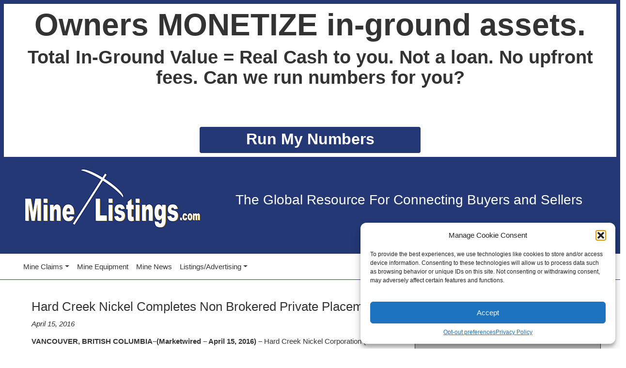

--- FILE ---
content_type: text/html; charset=utf-8
request_url: https://www.google.com/recaptcha/api2/aframe
body_size: 268
content:
<!DOCTYPE HTML><html><head><meta http-equiv="content-type" content="text/html; charset=UTF-8"></head><body><script nonce="55L2KHerW4_UgoJjw7MmNw">/** Anti-fraud and anti-abuse applications only. See google.com/recaptcha */ try{var clients={'sodar':'https://pagead2.googlesyndication.com/pagead/sodar?'};window.addEventListener("message",function(a){try{if(a.source===window.parent){var b=JSON.parse(a.data);var c=clients[b['id']];if(c){var d=document.createElement('img');d.src=c+b['params']+'&rc='+(localStorage.getItem("rc::a")?sessionStorage.getItem("rc::b"):"");window.document.body.appendChild(d);sessionStorage.setItem("rc::e",parseInt(sessionStorage.getItem("rc::e")||0)+1);localStorage.setItem("rc::h",'1768917090159');}}}catch(b){}});window.parent.postMessage("_grecaptcha_ready", "*");}catch(b){}</script></body></html>